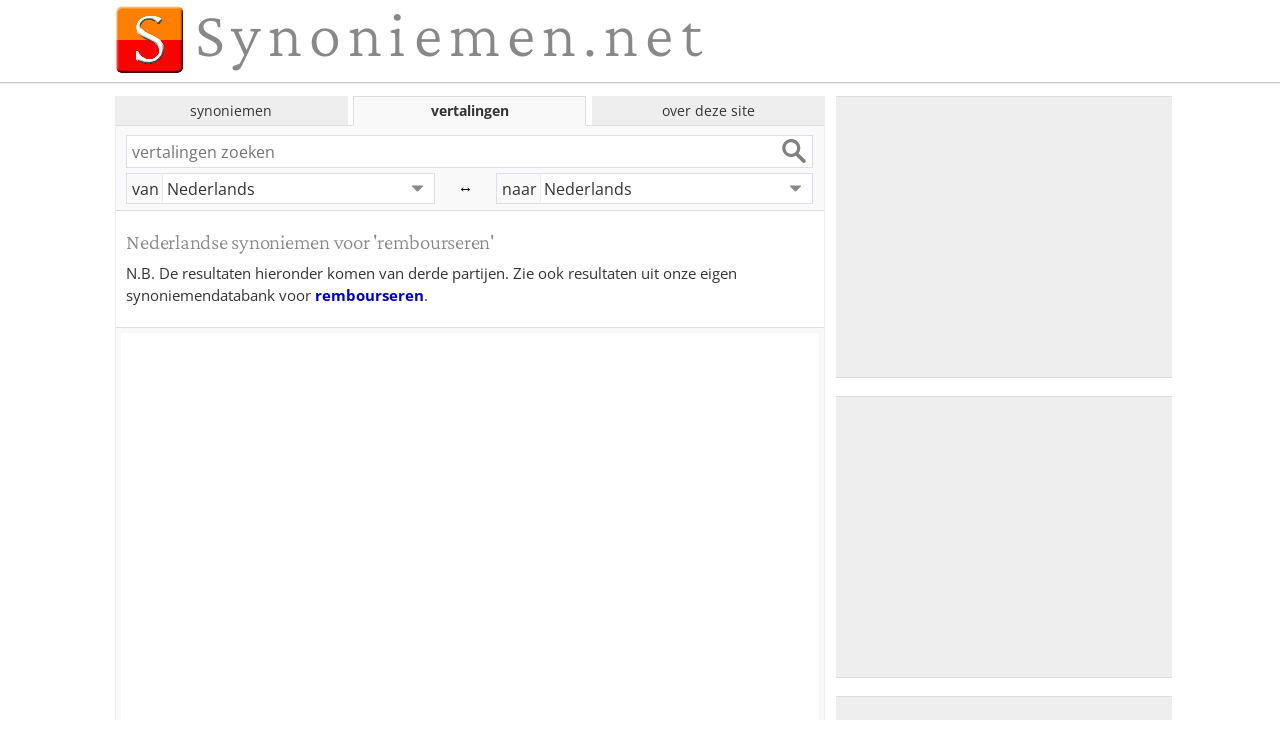

--- FILE ---
content_type: text/html; charset=utf-8
request_url: https://www.google.com/recaptcha/api2/aframe
body_size: 267
content:
<!DOCTYPE HTML><html><head><meta http-equiv="content-type" content="text/html; charset=UTF-8"></head><body><script nonce="NxfFt83ZVq4vmOnqnbkybw">/** Anti-fraud and anti-abuse applications only. See google.com/recaptcha */ try{var clients={'sodar':'https://pagead2.googlesyndication.com/pagead/sodar?'};window.addEventListener("message",function(a){try{if(a.source===window.parent){var b=JSON.parse(a.data);var c=clients[b['id']];if(c){var d=document.createElement('img');d.src=c+b['params']+'&rc='+(localStorage.getItem("rc::a")?sessionStorage.getItem("rc::b"):"");window.document.body.appendChild(d);sessionStorage.setItem("rc::e",parseInt(sessionStorage.getItem("rc::e")||0)+1);localStorage.setItem("rc::h",'1765838207970');}}}catch(b){}});window.parent.postMessage("_grecaptcha_ready", "*");}catch(b){}</script></body></html>